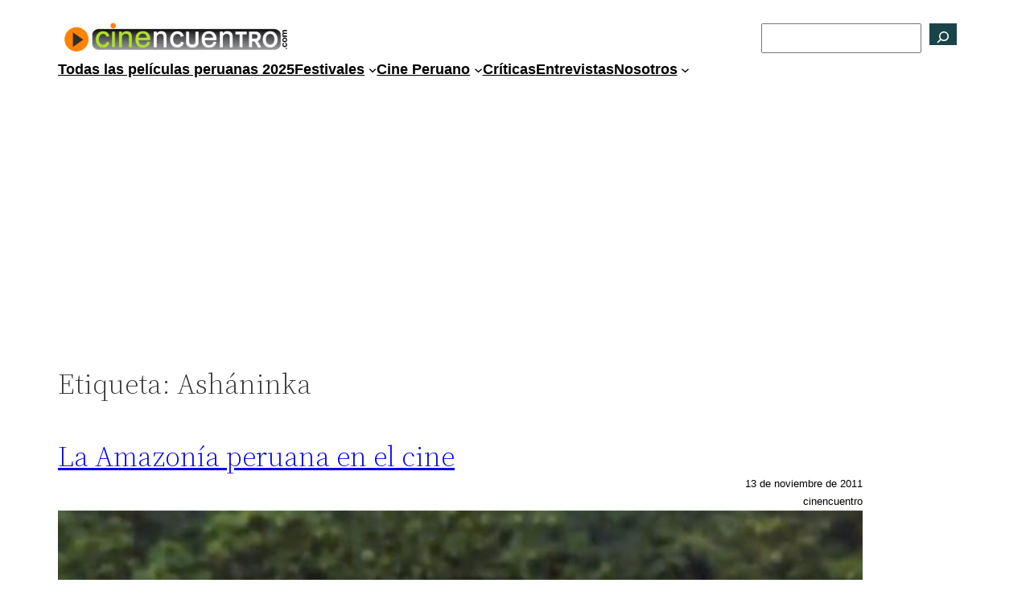

--- FILE ---
content_type: text/html; charset=utf-8
request_url: https://www.google.com/recaptcha/api2/aframe
body_size: 267
content:
<!DOCTYPE HTML><html><head><meta http-equiv="content-type" content="text/html; charset=UTF-8"></head><body><script nonce="BeQXruwgtWzColPjrzzXnA">/** Anti-fraud and anti-abuse applications only. See google.com/recaptcha */ try{var clients={'sodar':'https://pagead2.googlesyndication.com/pagead/sodar?'};window.addEventListener("message",function(a){try{if(a.source===window.parent){var b=JSON.parse(a.data);var c=clients[b['id']];if(c){var d=document.createElement('img');d.src=c+b['params']+'&rc='+(localStorage.getItem("rc::a")?sessionStorage.getItem("rc::b"):"");window.document.body.appendChild(d);sessionStorage.setItem("rc::e",parseInt(sessionStorage.getItem("rc::e")||0)+1);localStorage.setItem("rc::h",'1768639605351');}}}catch(b){}});window.parent.postMessage("_grecaptcha_ready", "*");}catch(b){}</script></body></html>